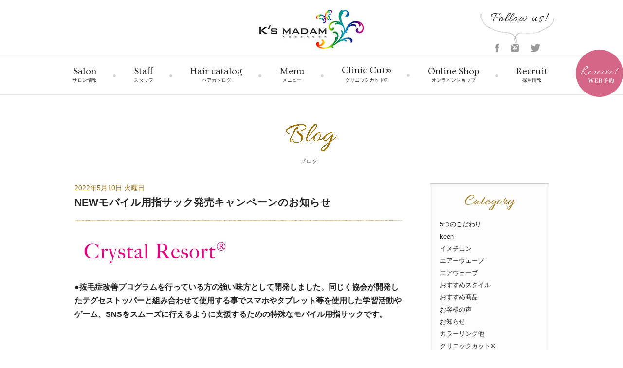

--- FILE ---
content_type: text/html; charset=UTF-8
request_url: https://beautynetweb.com/blog/?p=1647
body_size: 26473
content:
<!doctype html>
<html>
<head>
<meta charset="utf-8">
<title>  NEWモバイル用指サック発売キャンペーンのお知らせ - 西宮市ダメージ改善・髪質改善・抜毛症改善「K's MADAM」</title>

<meta name="keywords" content="西宮,美容室,クリニックカット,電子トリートメント,アンチエイジング,抜毛症,増毛,縮毛矯正,デジタルパーマ,ダメージ改善,ハサミでトリートメント、ダメージ修正,抜毛症,抜毛癖,食毛症、トリコチロマニア,抜毛症改善">
<meta name="description" content="兵庫県も緊急事態宣言が出されましたが、ケーズマダムは引き続き、消毒、換気、スタッフのマスク着用、８席ある席を４席に制限してなど感染防止対応をしっかりとして営業致します。

※席数制限をしていますのでお客様の希望の日時に予約が取りにくくなるかもしれないので予定がわかりましたら早めのご予約をお願いします。
">

<base href="https://beautynetweb.com/" />
<meta http-equiv="X-UA-Compatible" content="IE=edge"/>

<!--[if lt IE 9]>
<script src="js/html5shiv.js"></script>
<![endif]-->

<!--[if (gte IE 6)&(lte IE 8)]>
<script src="js/selectivizr-min.js"></script>
<![endif]-->

<!--js-->
<script type="text/javascript" src="js/jquery-1.7.2.min.js"></script>
<script type="text/javascript" src="js/page.js?2"></script>

<!--css-->
<link href="css/common.css?211117" rel="stylesheet" type="text/css" />
<link href="css/blog.css?170301" rel="stylesheet" type="text/css" />
<link rel='stylesheet' id='hugeit-lightbox-css-css'  href='/wp/wp-content/plugins/lightbox/css/frontend/lightbox.css?ver=4.7.2' type='text/css' media='all' />
<script type='text/javascript' src='/wp/wp-content/plugins/lightbox/js/frontend/froogaloop2.min.js?ver=4.7.2'></script>

<!-- Global site tag (gtag.js) - Google Ads: 10782300330 -->
<script async src="https://www.googletagmanager.com/gtag/js?id=AW-10782300330"></script>
<script> window.dataLayer = window.dataLayer || []; function gtag(){dataLayer.push(arguments);} gtag('js', new Date()); gtag('config', 'AW-10782300330'); </script>
<!-- Event snippet for WEB予約 conversion page In your html page, add the snippet and call gtag_report_conversion when someone clicks on the chosen link or button. --> <script> function gtag_report_conversion(url) { var callback = function () { if (typeof(url) != 'undefined') { window.location = url; } }; gtag('event', 'conversion', { 'send_to': 'AW-10782300330/IgHWCN_o74EDEKqxs5Uo', 'event_callback': callback }); return false; } </script>
</head>
<body>
  <header>
    <h1><a href="/"><img src="content/images/salon-logo.jpg" alt="ケーズマダム"></a></h1>
    <nav class="header_sns">
      <ul>
        <li><a href="https://www.facebook.com/ksmadam"><img src="images/common/header_fb.png" alt="facebook"></a></li>
        <li><a href="https://www.instagram.com/ksmadam/"><img src="images/common/header_is.png" alt="instagram"></a></li>
        <li><a href="https://twitter.com/tricho_jtia"><img src="images/common/header_tw.png" alt="twitter"></a></li>
      </ul>
    </nav>
  </header>

  <nav class="gn">
    <ul>
      <li><a href="salon/">Salon<span>サロン情報</span></a></li>
      <li><a href="staff/">Staff<span>スタッフ</span></a></li>
      <li><a href="haircatalog/">Hair catalog<span>ヘアカタログ</span></a></li>
      <li><a href="menu/">Menu<span>メニュー</span></a></li>
      <li><a href="clinic_cut/">Clinic Cut<span class="trademark">&reg;</span><span>クリニックカット&reg;</span></a></li>
      <li><a href="https://ksmadam.raku-uru.jp/">Online Shop<span>オンラインショップ</span></a></li>
      <li><a href="recruit/">Recruit<span>採用情報</span></a></li>
    </ul>
  </nav>

  <article>
    <section class="blog">
      <h2><img src="images/blog/blog_h1.png" alt="ブログ"></h2>
      <div class="cont">
        <div class="postlist">
        

			
				
          <article class="post">
            <div class="title">
              <p class="date">2022年5月10日 火曜日</p>
              <h3>NEWモバイル用指サック発売キャンペーンのお知らせ</h3>
            </div><!-- /title -->

            <div class="content">
							<p><img class="alignnone  wp-image-1648" src="https://beautynetweb.com/wp/wp-content/uploads/2022/05/amazon-logo1.jpg" alt="" width="325" height="70" /></p>
<p><strong>●抜毛症改善プログラムを行っている方の強い味方として開発しました。同じく協会が開発したテグセストッパーと組み合わせて使用する事でスマホやタブレット等を使用した学習活動やゲーム、SNSをスムーズに行えるように支援するための特殊なモバイル用指サックです。</strong></p>
<p>&nbsp;</p>
<p><b>●無論、一般の方の肌荒れやアトピー等によるカサカサ・ズルむけ・ささくれている指を保護する目的の使用にもお勧めです。</b></p>
<p>&nbsp;</p>
<p>●４個入り</p>
<p><a id="i15096740199" class="detailOn userImageLink" href="https://ameblo.jp/ks-madam/image-12735274366-15096740199.html" data-image-id="15096740199"><img class="PhotoSwipeImage" contenteditable="inherit" src="https://stat.ameba.jp/user_images/20220402/15/ks-madam/5a/9a/j/o1600160015096740199.jpg?caw=800" alt="" width="220" height="220" data-entry-id="12735274366" data-image-id="15096740199" data-image-order="1" /></a></p>
<p><a id="i15096740200" class="detailOn userImageLink" href="https://ameblo.jp/ks-madam/image-12735274366-15096740200.html" data-image-id="15096740200"><img class="PhotoSwipeImage" src="https://stat.ameba.jp/user_images/20220402/15/ks-madam/c8/af/j/o1600160015096740200.jpg?caw=800" alt="" width="420" height="420" data-entry-id="12735274366" data-image-id="15096740200" data-image-order="2" data-amb-layout="fill-width" /></a></p>
<p><a id="i15096740211" class="detailOn userImageLink" href="https://ameblo.jp/ks-madam/image-12735274366-15096740211.html" data-image-id="15096740211"><img class="PhotoSwipeImage" src="https://stat.ameba.jp/user_images/20220402/15/ks-madam/98/7a/j/o1600160015096740211.jpg?caw=800" alt="" width="420" height="420" data-entry-id="12735274366" data-image-id="15096740211" data-image-order="3" data-amb-layout="fill-width" /></a></p>
<p><a id="i15096740178" class="detailOn userImageLink" href="https://ameblo.jp/ks-madam/image-12735274366-15096740178.html" data-image-id="15096740178"><img class="PhotoSwipeImage" src="https://stat.ameba.jp/user_images/20220402/15/ks-madam/e5/48/j/o1250125015096740178.jpg?caw=800" alt="" width="420" height="420" data-entry-id="12735274366" data-image-id="15096740178" data-image-order="4" data-amb-layout="fill-width" /></a></p>
<p>期間限定Amazonプライム会員ならば送料無料キャンペーン実施中！！</p>
<p>↓↓↓</p>
<p>&nbsp;</p>
<div class="ogpCard_root">
<article class="ogpCard_wrap" contenteditable="false"><a class="ogpCard_link" href="https://www.amazon.co.jp/%E3%83%A2%E3%83%90%E3%82%A4%E3%83%AB%E7%94%A8%E6%8C%87%E3%82%B5%E3%83%83%E3%82%AF-%E4%B8%80%E7%A4%BEJTIA%E6%8E%A1%E7%94%A8-%E3%82%86%E3%81%B3%E3%81%95%E3%81%A3%E3%81%8F4%E5%80%8B%E5%85%A5%E3%82%8A-%E5%90%84%E7%A8%AE%E3%82%B9%E3%83%9E%E3%83%9B%E3%82%B2%E3%83%BC%E3%83%A0%E3%81%AB%E3%82%82%E5%AF%BE%E5%BF%9C-%E3%82%88%E3%82%8A%E8%96%84%E3%81%8F%E7%B4%A0%E8%82%8C%E3%81%AB%E8%BF%91%E3%81%84%E6%84%9F%E8%A6%9A%E3%82%92%E8%BF%BD%E6%B1%82/dp/B09X142275/ref=sr_1_27_sspa?__mk_ja_JP=%E3%82%AB%E3%82%BF%E3%82%AB%E3%83%8A&amp;crid=2Z285IQ8MUYCE&amp;keywords=%E6%8C%87%E3%82%B5%E3%83%83%E3%82%AF&amp;qid=1649827167&amp;s=electronics&amp;sprefix=%E6%8C%87%E3%82%B5%E3%83%83%E3%82%AF%2Celectronics%2C192&amp;sr=1-27-spons&amp;psc=1&amp;spLa=[base64]" target="_blank" rel="noopener noreferrer" data-ogp-card-log=""><span class="ogpCard_content"><span class="ogpCard_title">Amazon.co.jp: モバイル用指サック 指サック 一社JTIA採用 スマホ タブレット ゲーム 抜毛症対応 ゆびさっく4個入り 音ゲー PUBG CoD 荒野行動 各種スマホゲームにも対応 吸汗 指紋付着防止 静電気防止 水洗い可能 伸縮性 より薄く素肌に近い感覚を追求 : パソコン・周辺機器</span><span class="ogpCard_description">Amazon.co.jp: モバイル用指サック 指サック 一社JTIA採用 スマホ タブレット ゲーム 抜毛症対応 ゆびさっく4個入り 音ゲー PUBG CoD 荒野行動 各種スマホゲームにも対応 吸汗 指紋付着防止 静電気防止 水洗い可能 伸縮性 より薄く素肌に近い感覚を追求 : パソコン・周辺機器</span><span class="ogpCard_url"><span class="ogpCard_iconWrap"><img class="ogpCard_icon" src="https://c.stat100.ameba.jp/ameblo/symbols/v3.20.0/svg/gray/editor_link.svg" alt="リンク" width="20" height="20" /></span><span class="ogpCard_urlText">www.amazon.co.jp</span></span></span></a></article>
</div>
<p>&nbsp;</p>
<p>&nbsp;</p>
<p><a id="i15096740182" class="detailOn userImageLink" href="https://ameblo.jp/ks-madam/image-12735274366-15096740182.html" data-image-id="15096740182"><img class="PhotoSwipeImage" src="https://stat.ameba.jp/user_images/20220402/15/ks-madam/c3/4d/j/o1250125015096740182.jpg?caw=800" alt="" width="420" height="420" data-entry-id="12735274366" data-image-id="15096740182" data-image-order="5" data-amb-layout="fill-width" /></a></p>
<p><a id="i15096740209" class="detailOn userImageLink" href="https://ameblo.jp/ks-madam/image-12735274366-15096740209.html" data-image-id="15096740209"><img class="PhotoSwipeImage" src="https://stat.ameba.jp/user_images/20220402/15/ks-madam/8e/61/j/o1600160015096740209.jpg?caw=800" alt="" width="420" height="420" data-entry-id="12735274366" data-image-id="15096740209" data-image-order="6" data-amb-layout="fill-width" /></a></p>
<p><a id="i15096740205" class="detailOn userImageLink" href="https://ameblo.jp/ks-madam/image-12735274366-15096740205.html" data-image-id="15096740205"><img class="PhotoSwipeImage" src="https://stat.ameba.jp/user_images/20220402/15/ks-madam/64/d5/j/o1600160015096740205.jpg?caw=800" alt="" width="420" height="420" data-entry-id="12735274366" data-image-id="15096740205" data-image-order="7" data-amb-layout="fill-width" /></a></p>
<p><a id="i15096740206" class="detailOn userImageLink" href="https://ameblo.jp/ks-madam/image-12735274366-15096740206.html" data-image-id="15096740206"><img class="PhotoSwipeImage" src="https://stat.ameba.jp/user_images/20220402/15/ks-madam/7e/95/j/o1600160015096740206.jpg?caw=800" alt="" width="420" height="420" data-entry-id="12735274366" data-image-id="15096740206" data-image-order="8" data-amb-layout="fill-width" /></a></p>
<p><a id="i15096740188" class="detailOn userImageLink" href="https://ameblo.jp/ks-madam/image-12735274366-15096740188.html" data-image-id="15096740188"><img class="PhotoSwipeImage" src="https://stat.ameba.jp/user_images/20220402/15/ks-madam/5d/34/j/o1250125015096740188.jpg?caw=800" alt="" width="420" height="420" data-entry-id="12735274366" data-image-id="15096740188" data-image-order="9" data-amb-layout="fill-width" /></a></p>
<p><a id="i15096740192" class="detailOn userImageLink" href="https://ameblo.jp/ks-madam/image-12735274366-15096740192.html" data-image-id="15096740192"><img class="PhotoSwipeImage" src="https://stat.ameba.jp/user_images/20220402/15/ks-madam/91/45/j/o0970060015096740192.jpg?caw=800" alt="" width="420" height="260" data-entry-id="12735274366" data-image-id="15096740192" data-image-order="10" data-amb-layout="fill-width" /></a></p>
<p><a id="i15096740195" class="detailOn userImageLink" href="https://ameblo.jp/ks-madam/image-12735274366-15096740195.html" data-image-id="15096740195"><img class="PhotoSwipeImage" src="https://stat.ameba.jp/user_images/20220402/15/ks-madam/97/50/j/o0970060015096740195.jpg?caw=800" alt="" width="420" height="260" data-entry-id="12735274366" data-image-id="15096740195" data-image-order="11" data-amb-layout="fill-width" /></a></p>
<p>こちからご購入頂けます↓↓↓</p>
<div class="ogpCard_root"></div>
<p>&nbsp;</p>
<p>&nbsp;</p>
<p>期間限定Amazonプライム会員ならば送料無料キャンペーン実施中！！</p>
<p>↓↓↓</p>
<div class="ogpCard_root">
<article class="ogpCard_wrap" contenteditable="false"><a class="ogpCard_link" href="https://www.amazon.co.jp/%E3%83%A2%E3%83%90%E3%82%A4%E3%83%AB%E7%94%A8%E6%8C%87%E3%82%B5%E3%83%83%E3%82%AF-%E4%B8%80%E7%A4%BEJTIA%E6%8E%A1%E7%94%A8-%E3%82%86%E3%81%B3%E3%81%95%E3%81%A3%E3%81%8F4%E5%80%8B%E5%85%A5%E3%82%8A-%E5%90%84%E7%A8%AE%E3%82%B9%E3%83%9E%E3%83%9B%E3%82%B2%E3%83%BC%E3%83%A0%E3%81%AB%E3%82%82%E5%AF%BE%E5%BF%9C-%E3%82%88%E3%82%8A%E8%96%84%E3%81%8F%E7%B4%A0%E8%82%8C%E3%81%AB%E8%BF%91%E3%81%84%E6%84%9F%E8%A6%9A%E3%82%92%E8%BF%BD%E6%B1%82/dp/B09X142275/ref=sr_1_27_sspa?__mk_ja_JP=%E3%82%AB%E3%82%BF%E3%82%AB%E3%83%8A&amp;crid=2Z285IQ8MUYCE&amp;keywords=%E6%8C%87%E3%82%B5%E3%83%83%E3%82%AF&amp;qid=1649827167&amp;s=electronics&amp;sprefix=%E6%8C%87%E3%82%B5%E3%83%83%E3%82%AF%2Celectronics%2C192&amp;sr=1-27-spons&amp;psc=1&amp;spLa=[base64]" target="_blank" rel="noopener noreferrer" data-ogp-card-log=""><span class="ogpCard_content"><span class="ogpCard_title">Amazon.co.jp: モバイル用指サック 指サック 一社JTIA採用 スマホ タブレット ゲーム 抜毛症対応 ゆびさっく4個入り 音ゲー PUBG CoD 荒野行動 各種スマホゲームにも対応 吸汗 指紋付着防止 静電気防止 水洗い可能 伸縮性 より薄く素肌に近い感覚を追求 : パソコン・周辺機器</span><span class="ogpCard_description">Amazon.co.jp: モバイル用指サック 指サック 一社JTIA採用 スマホ タブレット ゲーム 抜毛症対応 ゆびさっく4個入り 音ゲー PUBG CoD 荒野行動 各種スマホゲームにも対応 吸汗 指紋付着防止 静電気防止 水洗い可能 伸縮性 より薄く素肌に近い感覚を追求 : パソコン・周辺機器</span><span class="ogpCard_url"><span class="ogpCard_iconWrap"><img class="ogpCard_icon" src="https://c.stat100.ameba.jp/ameblo/symbols/v3.20.0/svg/gray/editor_link.svg" alt="リンク" width="20" height="20" /></span><span class="ogpCard_urlText">www.amazon.co.jp</span></span></span></a></article>
</div>
<p>&nbsp;</p>
<p>&nbsp;</p>
<p>&nbsp;</p>
<p><strong>◆抜毛症の方はこちらから</strong></p>
<p><a href="https://tricho.jp/slide/number1" target="_blank" rel="noopener noreferrer">https://tricho.jp/slide/number1</a></p>
<p>＝＝＝＝＝＝＝＝＝＝＝＝＝＝＝＝＝＝＝＝</p>
<p><a href="https://ws.formzu.net/fgen/S52782900/" target="_blank" rel="noopener noreferrer"><img contenteditable="inherit" src="https://image.jimcdn.com/app/cms/image/transf/none/path/seef96c8430c8a8e5/image/i88c881be0f495360/version/1543980151/image.jpg" width="150" height="42" /></a></p>
<p>&nbsp;</p>
<p>↓クリックお願いします。</p>
<p><a href="https://mental.blogmura.com/batsumou/ranking.html?p_cid=01645740" target="_blank" rel="noopener noreferrer"><img src="https://mental.blogmura.com/batsumou/img/batsumou88_31.gif" alt="にほんブログ村 メンタルヘルスブログ 抜毛症へ" width="88" height="31" border="0" /></a></p>
							
            </div><!-- the-content -->
          </article>

								


			
<!--  -->
        </div>
        <aside class="sidebar">
			<nav><h4 class="side-title">Category</h4>		<ul>
	<li class="cat-item cat-item-3"><a href="https://beautynetweb.com/blog/?cat=3" >5つのこだわり</a>
</li>
	<li class="cat-item cat-item-24"><a href="https://beautynetweb.com/blog/?cat=24" >keen</a>
</li>
	<li class="cat-item cat-item-21"><a href="https://beautynetweb.com/blog/?cat=21" >イメチェン</a>
</li>
	<li class="cat-item cat-item-26"><a href="https://beautynetweb.com/blog/?cat=26" >エアーウェーブ</a>
</li>
	<li class="cat-item cat-item-10"><a href="https://beautynetweb.com/blog/?cat=10" >エアウェーブ</a>
</li>
	<li class="cat-item cat-item-25"><a href="https://beautynetweb.com/blog/?cat=25" >おすすめスタイル</a>
</li>
	<li class="cat-item cat-item-34"><a href="https://beautynetweb.com/blog/?cat=34" >おすすめ商品</a>
</li>
	<li class="cat-item cat-item-2"><a href="https://beautynetweb.com/blog/?cat=2" >お客様の声</a>
</li>
	<li class="cat-item cat-item-1"><a href="https://beautynetweb.com/blog/?cat=1" >お知らせ</a>
</li>
	<li class="cat-item cat-item-19"><a href="https://beautynetweb.com/blog/?cat=19" >カラーリング他</a>
</li>
	<li class="cat-item cat-item-13"><a href="https://beautynetweb.com/blog/?cat=13" >クリニックカット®</a>
</li>
	<li class="cat-item cat-item-7"><a href="https://beautynetweb.com/blog/?cat=7" >ケーズマダムの秘密</a>
</li>
	<li class="cat-item cat-item-23"><a href="https://beautynetweb.com/blog/?cat=23" >スタイルチェンジ</a>
</li>
	<li class="cat-item cat-item-20"><a href="https://beautynetweb.com/blog/?cat=20" >その他パーマ</a>
</li>
	<li class="cat-item cat-item-11"><a href="https://beautynetweb.com/blog/?cat=11" >デジスト・ストデジ</a>
</li>
	<li class="cat-item cat-item-9"><a href="https://beautynetweb.com/blog/?cat=9" >デジタルパーマ</a>
</li>
	<li class="cat-item cat-item-22"><a href="https://beautynetweb.com/blog/?cat=22" >ドネーションカット</a>
</li>
	<li class="cat-item cat-item-30"><a href="https://beautynetweb.com/blog/?cat=30" >ヘアレシピ</a>
</li>
	<li class="cat-item cat-item-33"><a href="https://beautynetweb.com/blog/?cat=33" >まつ毛パーマ</a>
</li>
	<li class="cat-item cat-item-6"><a href="https://beautynetweb.com/blog/?cat=6" >よくあるご質問</a>
</li>
	<li class="cat-item cat-item-4"><a href="https://beautynetweb.com/blog/?cat=4" >初めての方</a>
</li>
	<li class="cat-item cat-item-35"><a href="https://beautynetweb.com/blog/?cat=35" >医療用ウィッグ</a>
</li>
	<li class="cat-item cat-item-12"><a href="https://beautynetweb.com/blog/?cat=12" >増毛・ボリュームアップエクステンション</a>
</li>
	<li class="cat-item cat-item-5"><a href="https://beautynetweb.com/blog/?cat=5" >抜毛症</a>
</li>
	<li class="cat-item cat-item-32"><a href="https://beautynetweb.com/blog/?cat=32" >新型コロナに関する対策</a>
</li>
	<li class="cat-item cat-item-14"><a href="https://beautynetweb.com/blog/?cat=14" >毛量矯正</a>
</li>
	<li class="cat-item cat-item-31"><a href="https://beautynetweb.com/blog/?cat=31" >特定商取引法に関して</a>
</li>
	<li class="cat-item cat-item-8"><a href="https://beautynetweb.com/blog/?cat=8" >縮毛矯正</a>
</li>
	<li class="cat-item cat-item-18"><a href="https://beautynetweb.com/blog/?cat=18" >車でお越しの方</a>
</li>
		</ul>
</nav>		<nav>		<h4 class="side-title">Latest Posts</h4>		<ul>
					<li>
				<a href="https://beautynetweb.com/blog/?p=2157">１１月１日より福袋の先行予約スタートです！！</a>
						</li>
					<li>
				<a href="https://beautynetweb.com/blog/?p=2146">ケーズマダムオンラインショップ終了</a>
						</li>
					<li>
				<a href="https://beautynetweb.com/blog/?p=2136">お知らせ</a>
						</li>
					<li>
				<a href="https://beautynetweb.com/blog/?p=2129">【中日新聞にも掲載されました！】</a>
						</li>
					<li>
				<a href="https://beautynetweb.com/blog/?p=2126">東京新聞に掲載されました</a>
						</li>
				</ul>
		</nav>		<nav><h4 class="side-title">Archives</h4>		<ul>
			<li><a href='https://beautynetweb.com/blog/?m=202510'>2025年10月</a></li>
	<li><a href='https://beautynetweb.com/blog/?m=202502'>2025年2月</a></li>
	<li><a href='https://beautynetweb.com/blog/?m=202402'>2024年2月</a></li>
	<li><a href='https://beautynetweb.com/blog/?m=202312'>2023年12月</a></li>
	<li><a href='https://beautynetweb.com/blog/?m=202311'>2023年11月</a></li>
	<li><a href='https://beautynetweb.com/blog/?m=202310'>2023年10月</a></li>
	<li><a href='https://beautynetweb.com/blog/?m=202309'>2023年9月</a></li>
	<li><a href='https://beautynetweb.com/blog/?m=202308'>2023年8月</a></li>
	<li><a href='https://beautynetweb.com/blog/?m=202306'>2023年6月</a></li>
	<li><a href='https://beautynetweb.com/blog/?m=202305'>2023年5月</a></li>
	<li><a href='https://beautynetweb.com/blog/?m=202304'>2023年4月</a></li>
	<li><a href='https://beautynetweb.com/blog/?m=202303'>2023年3月</a></li>
	<li><a href='https://beautynetweb.com/blog/?m=202302'>2023年2月</a></li>
	<li><a href='https://beautynetweb.com/blog/?m=202301'>2023年1月</a></li>
	<li><a href='https://beautynetweb.com/blog/?m=202212'>2022年12月</a></li>
	<li><a href='https://beautynetweb.com/blog/?m=202211'>2022年11月</a></li>
	<li><a href='https://beautynetweb.com/blog/?m=202210'>2022年10月</a></li>
	<li><a href='https://beautynetweb.com/blog/?m=202209'>2022年9月</a></li>
	<li><a href='https://beautynetweb.com/blog/?m=202208'>2022年8月</a></li>
	<li><a href='https://beautynetweb.com/blog/?m=202207'>2022年7月</a></li>
	<li><a href='https://beautynetweb.com/blog/?m=202206'>2022年6月</a></li>
	<li><a href='https://beautynetweb.com/blog/?m=202205'>2022年5月</a></li>
	<li><a href='https://beautynetweb.com/blog/?m=202204'>2022年4月</a></li>
	<li><a href='https://beautynetweb.com/blog/?m=202203'>2022年3月</a></li>
	<li><a href='https://beautynetweb.com/blog/?m=202202'>2022年2月</a></li>
	<li><a href='https://beautynetweb.com/blog/?m=202201'>2022年1月</a></li>
	<li><a href='https://beautynetweb.com/blog/?m=202111'>2021年11月</a></li>
	<li><a href='https://beautynetweb.com/blog/?m=202110'>2021年10月</a></li>
	<li><a href='https://beautynetweb.com/blog/?m=202109'>2021年9月</a></li>
	<li><a href='https://beautynetweb.com/blog/?m=202108'>2021年8月</a></li>
	<li><a href='https://beautynetweb.com/blog/?m=202107'>2021年7月</a></li>
	<li><a href='https://beautynetweb.com/blog/?m=202106'>2021年6月</a></li>
	<li><a href='https://beautynetweb.com/blog/?m=202105'>2021年5月</a></li>
	<li><a href='https://beautynetweb.com/blog/?m=202104'>2021年4月</a></li>
	<li><a href='https://beautynetweb.com/blog/?m=202103'>2021年3月</a></li>
	<li><a href='https://beautynetweb.com/blog/?m=202101'>2021年1月</a></li>
	<li><a href='https://beautynetweb.com/blog/?m=202012'>2020年12月</a></li>
	<li><a href='https://beautynetweb.com/blog/?m=202010'>2020年10月</a></li>
	<li><a href='https://beautynetweb.com/blog/?m=202009'>2020年9月</a></li>
	<li><a href='https://beautynetweb.com/blog/?m=202008'>2020年8月</a></li>
	<li><a href='https://beautynetweb.com/blog/?m=202007'>2020年7月</a></li>
	<li><a href='https://beautynetweb.com/blog/?m=202005'>2020年5月</a></li>
	<li><a href='https://beautynetweb.com/blog/?m=202004'>2020年4月</a></li>
	<li><a href='https://beautynetweb.com/blog/?m=202003'>2020年3月</a></li>
	<li><a href='https://beautynetweb.com/blog/?m=202002'>2020年2月</a></li>
	<li><a href='https://beautynetweb.com/blog/?m=202001'>2020年1月</a></li>
	<li><a href='https://beautynetweb.com/blog/?m=201912'>2019年12月</a></li>
	<li><a href='https://beautynetweb.com/blog/?m=201911'>2019年11月</a></li>
	<li><a href='https://beautynetweb.com/blog/?m=201909'>2019年9月</a></li>
	<li><a href='https://beautynetweb.com/blog/?m=201908'>2019年8月</a></li>
	<li><a href='https://beautynetweb.com/blog/?m=201907'>2019年7月</a></li>
	<li><a href='https://beautynetweb.com/blog/?m=201906'>2019年6月</a></li>
	<li><a href='https://beautynetweb.com/blog/?m=201905'>2019年5月</a></li>
	<li><a href='https://beautynetweb.com/blog/?m=201902'>2019年2月</a></li>
	<li><a href='https://beautynetweb.com/blog/?m=201901'>2019年1月</a></li>
	<li><a href='https://beautynetweb.com/blog/?m=201812'>2018年12月</a></li>
	<li><a href='https://beautynetweb.com/blog/?m=201810'>2018年10月</a></li>
	<li><a href='https://beautynetweb.com/blog/?m=201809'>2018年9月</a></li>
	<li><a href='https://beautynetweb.com/blog/?m=201807'>2018年7月</a></li>
	<li><a href='https://beautynetweb.com/blog/?m=201804'>2018年4月</a></li>
	<li><a href='https://beautynetweb.com/blog/?m=201803'>2018年3月</a></li>
	<li><a href='https://beautynetweb.com/blog/?m=201802'>2018年2月</a></li>
	<li><a href='https://beautynetweb.com/blog/?m=201712'>2017年12月</a></li>
	<li><a href='https://beautynetweb.com/blog/?m=201711'>2017年11月</a></li>
	<li><a href='https://beautynetweb.com/blog/?m=201710'>2017年10月</a></li>
	<li><a href='https://beautynetweb.com/blog/?m=201709'>2017年9月</a></li>
	<li><a href='https://beautynetweb.com/blog/?m=201706'>2017年6月</a></li>
	<li><a href='https://beautynetweb.com/blog/?m=201705'>2017年5月</a></li>
	<li><a href='https://beautynetweb.com/blog/?m=201704'>2017年4月</a></li>
	<li><a href='https://beautynetweb.com/blog/?m=201703'>2017年3月</a></li>
	<li><a href='https://beautynetweb.com/blog/?m=201702'>2017年2月</a></li>
	<li><a href='https://beautynetweb.com/blog/?m=201607'>2016年7月</a></li>
		</ul>
		</nav>
        </aside>
        
      </div><!-- /cont -->
      
    </section><!-- /blog -->
  </article>

  <!-- 固定予約ボタン -->
  <aside class="fix_resb"><a href="https://1cs.jp/gcs/user/login.do?salonAccount=24"><img src="images/common/common_reserveb.png" alt="WEB予約"></a></aside>

  <footer>
    <nav class="fn">
      <ul>
        <li><a href="salon/">Salon</a></li>
        <li><a href="staff/">Staff</a></li>
        <li><a href="haircatalog/">Hair catalog</a></li>
        <li><a href="menu/">Menu</a></li>
        <li><a href="clinic_cut/">Clinic Cut&reg;</a></li>
        <li><a href="https://ksmadam.raku-uru.jp/">Online Shop</a></li>
        <li><a href="recruit/">Recruit</a></li>
        <li><a href="blog/">Blog</a></li>
      </ul>
    </nav>
    <p class="copyright">&copy; ケーズマダム.All Rights Reserved.</p>
    <p id="page-top"><a href="#"><img src="images/common/footer_pagetop.png" alt=""></a></p>
  </footer>
</body>
</html>

--- FILE ---
content_type: text/css
request_url: https://beautynetweb.com/css/common.css?211117
body_size: 4943
content:
@charset "utf-8";
@import url(https://fonts.googleapis.com/css?family=Allura);
@import url(https://fonts.googleapis.com/css?family=Ovo);
/*---------------------------------------------------------------------------------
初期設定
--------------------------------------------------------------------------------- */
body {
	font-family:'ヒラギノ角ゴ ProN W3','Hiragino Kaku Gothic ProN','メイリオ',Meiryo,'ＭＳ Ｐゴシック','MS PGothic',sans-serif;
	color: #222;
	line-height: 160%;
	font-size: 13px;
	margin: 0px;
	padding: 0px;
	position: relative;
	background: #fff;
}


h1,h2,h3,h4,h5,h6,
ul,ol,dl,
p,li,dt,dd,th,td {
	margin: 0px;
	padding: 0px;
	border: 0;
	vertical-align: baseline;
	font-weight: normal;
}

ol, ul {
	list-style: none;
}
table {
	border-collapse: collapse;
	border-spacing: 0;
}
th,td {
	text-align: left;
	vertical-align: top;
}

/* HTML5 display-role reset for older browsers */
article, aside, details, figcaption, figure,
footer, header, hgroup, menu, nav, section {
	display: block;
	margin: 0px;
	padding: 0px;
}

img {
   vertical-align: middle;
}

button {
	background: none;
	border: none;
	margin: 0;
	padding: 0;
}

a:link,a:visited {
	color:#222;
	text-decoration: none;
}

a:hover {
	color:#222;
	text-decoration: underline;
}

a img {
	border-top-style: none;
	border-right-style: none;
	border-bottom-style: none;
	border-left-style: none;
}

a img:hover,
a img:hover,
input[type="image"]:hover {
	-webkit-transition: 0.3s ease-in-out;  
	-moz-transition: 0.3s ease-in-out;  
    -o-transition: 0.3s ease-in-out;  
    -ms-transition: 0.3s ease-in-out;  
    transition: 0.3s ease-in-out;  

	text-decoration: none;
	filter: alpha(opacity=60);
	-moz-opacity:0.6;
	opacity:0.6;

}

a.nop img:hover,
a.nop img:hover {
	text-decoration: none;
	filter: alpha(opacity=100);
	-moz-opacity:1;
	opacity:1;

}

ul {
	list-style-type: none;
}
 
div.clear {
	clear: both;
	height: 0px;
	overflow:hidden;
}

.clearfix:after {
	content: ""; 
	display: block;
	clear: both;
	height: 0;
}
/*.clearfix {
	overflow:hidden;
}*/

.none {
	display: none;
}

.bold {
	font-weight: bold;
}

img {
	max-width: 100%;
	height: auto;
}



/* 共通 */


article {
	padding: 0 0 60px;
}



/*固定予約ボタン*/

.fix_resb {
	position: fixed;
	right: 0;
	top: 102px;
	z-index: 100;
}



/* ヘッダー */

header {
	width: 1000px;
	margin: 0 auto;
	position: relative;
}

header h1 {
	width: 214px;
	margin: 0 auto;
	padding: 20px 0 15px;
	min-height:70px;
}

.header_sns {
	
}

.header_sns ul {
	width: 153px;
	position: absolute;
	right: 0;
	top: 26px;
	background: url(../images/common/header_followus.png) no-repeat left top;
	text-align: center;
	padding: 62px 0 0;
}

.header_sns ul li {
	display: inline-block;
	margin: 0 20px 0 0;
}

.header_sns ul li:last-child {
	display: inline-block;
	margin: 0 0px 0 0;
}

.gn {
	border-top: 1px solid #e9e9e9;
	border-bottom: 1px solid #e9e9e9;
	padding: 18px 0;
}

.gn ul {
	width: 1100px;
	margin: 0 auto;
	text-align: center;
}

.gn ul li {
	display: inline-block;
	background: url(../images/common/header_nav_bg1.png) no-repeat right center;
}

.gn ul li:last-child {
	background: none;
}

.gn ul li a {
	display: block;
	font-family: 'Ovo', serif;
	font-size: 150%;
	padding: 0 39px 0 33px;
}

.gn ul li a:hover {
	-webkit-transition: 0.3s ease-in-out;  
	-moz-transition: 0.3s ease-in-out;  
    -o-transition: 0.3s ease-in-out;  
    -ms-transition: 0.3s ease-in-out;  
    transition: 0.3s ease-in-out;  

	text-decoration: none;
	filter: alpha(opacity=60);
	-moz-opacity:0.6;
	opacity:0.6;
}

.gn ul li span {
	display: block;
	font-size: 50%;
}
.gn ul li span.trademark {
	display: inline;
	font-size: 70%;
}



/* フッター */

footer {
	width: 1000px;
	margin: 0 auto;
	position: relative;
}

.fn {

}

.fn ul {
	text-align: center;
	margin: 0 0 30px;
}

.fn ul li {
	display: inline-block;
	background: url(../images/common/header_nav_bg1.png) no-repeat right center;
}

.fn ul li:last-child {
	background: none;
}

.fn ul li a {
	display: block;
	font-family: 'Ovo', serif;
	font-size: 100%;
	padding: 0 39px 0 33px;
}

.fn ul li a:hover {
	-webkit-transition: 0.3s ease-in-out;  
	-moz-transition: 0.3s ease-in-out;  
    -o-transition: 0.3s ease-in-out;  
    -ms-transition: 0.3s ease-in-out;  
    transition: 0.3s ease-in-out;  

	text-decoration: none;
	filter: alpha(opacity=60);
	-moz-opacity:0.6;
	opacity:0.6;
}

footer .copyright {
	text-align: center;
	margin: 0 0 30px;
	font-family: 'Ovo', serif;
	font-size: 100%;
	color: #9e9999;
}

footer #page-top {
	position: absolute;
	right: 0;
	top: -60px;
}


article h2 {
	text-align: center;
	font-size: 58px;
	line-height: 58px;
	color: #9b7211;
	font-family: 'Allura', cursive;
}
article h2 .jp {
	display: block;
	padding-top: 5px;
	color: #9a9999;
	font-size: 10px;
	line-height: 10px;
	text-align: center;
	font-family:'ヒラギノ角ゴ ProN W3','Hiragino Kaku Gothic ProN','メイリオ',Meiryo,'ＭＳ Ｐゴシック','MS PGothic',sans-serif;
}











--- FILE ---
content_type: text/css
request_url: https://beautynetweb.com/css/blog.css?170301
body_size: 1775
content:
@charset "utf-8";

.blog {
	padding: 60px 0 0;
}

.blog h2 {
	text-align: center;
	margin: 0 0 40px;
}

.blog .cont {
	width: 975px;
	margin: 0 auto 60px;
	overflow: hidden;
}

.blog .postlist {
	width: 675px;
	float: left;
}

.blog .post {
	margin: 0 0 60px;
}

.blog .post .title {
	margin: 0 0 30px;
	padding: 0 0 30px;
	background: url(../images/blog/blog_border.png) no-repeat left bottom;
}

.blog .post .title .date {
	margin: 0 0 10px;
	color: #9b7211;
	font-size: 110%;
}

.blog .post .title h3 {
	font-weight: bold;
	font-size: 160%;
}
.blog .post .content {
	font-size: 16px;
	line-height: 180%;
}
.blog .post .content h2 {
	font-family:'ヒラギノ角ゴ ProN W3','Hiragino Kaku Gothic ProN','メイリオ',Meiryo,'ＭＳ Ｐゴシック','MS PGothic',sans-serif;
}
.blog .post .content p,
.blog .post .content li {

}
.blog .post .content p {
	margin: 0 0 20px;

}

.blog .sidebar {
	width: 245px;
	float: right;
}

.blog .sidebar nav {
	margin: 0 0 15px;
	padding: 20px;
	border: 1px solid #ccc;
	background: #fdfdfd;
	-moz-box-shadow: inset 3px 3px 3px #f6f6f6,inset -3px -3px 3px #f6f6f6;
	-webkit-box-shadow: inset 3px 3px 3px #f6f6f6,inset -3px -3px 3px #f6f6f6;
	box-shadow: inset 3px 3px 3px #f6f6f6,inset -3px -3px 3px #f6f6f6;
}

.blog .sidebar nav h4 {
	margin: 0 0 20px;
	text-align: center;
	font-size: 34px;
	line-height: 34px;
	color: #9b7211;
	font-family: 'Allura', cursive;
}

.blog .sidebar nav ul li {
	margin: 0 0 5px;
}


.pager {
	text-align: center;
	font-size: 110%;
	margin: 0 0 40px;
}

.pager .current {
	margin: 0 18px 0 0;
	padding: 7px 10px;
	background: #eae6e0;
	border-radius: 30px; 
	-webkit-border-radius: 30px;
	-moz-border-radius: 30px; 
}
.pager a {
	margin: 0 18px 0 0;
}

.pager .back {
	margin: 0 28px 0 0;
}

.pager .next {
	margin: 0 0 0 10px;
}



.pages {
	display:none;
}

























--- FILE ---
content_type: application/javascript
request_url: https://beautynetweb.com/js/page.js?2
body_size: 852
content:
(function($){
$(function() {
	var topBtn = $('#page-top a');	
	//スクロールしてトップ
    topBtn.click(function () {
		$('body,html').animate({
			scrollTop: 0
		}, 500);
		return false;
    });

    // #で始まるアンカーをクリックした場合に処理
	$('a[href^=#]').click(function() {
	  // スクロールの速度
	  var speed = 500;// ミリ秒
	  // アンカーの値取得
	  var href= $(this).attr("href");
	  // 移動先を取得
	  var target = $(href == "#" || href == "" ? 'html' : href);
	  // 移動先を数値で取得
	  var position = target.offset().top;
	  // スムーススクロール
	  $($.browser.safari ? 'body' : 'html').animate({scrollTop:position}, speed, 'swing');
	  return false;
	});
   
	//外部サイトは新しいウインドウ	
	$('a').removeAttr('target');  
	$("a[href^='http']:not([href*='" + location.hostname + "'])").attr('target', '_blank');

	

});
})(jQuery);
